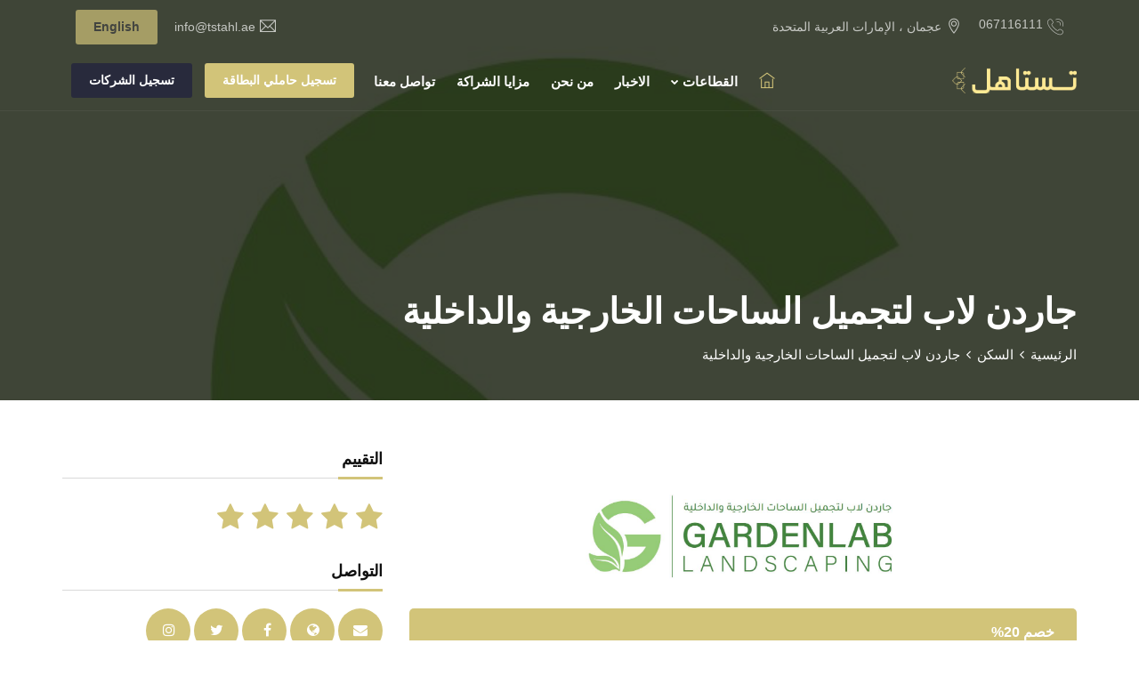

--- FILE ---
content_type: text/html; charset=UTF-8
request_url: https://tstahl.ae/discount/28
body_size: 4173
content:
<!DOCTYPE html>
<html lang="ar" dir="rtl">
<head>
	<meta charset="utf-8">
	<meta http-equiv="X-UA-Compatible" content="IE=edge">
	<meta name="keywords" content="" />
	<meta name="author" content="" />
	<meta name="robots" content="" />
	<meta name="description" content="Agency - Business And Agency Template" />
	<meta property="og:title" content="Agency : Business And Agency Template" />
	<meta property="og:description" content="Agency : Business And Agency Template" />
	<meta property="og:image" content="https://agency.dexignlab.com/xhtml/social-image.png" />
	<meta name="format-detection" content="telephone=no">
	
	<!-- FAVICONS ICON -->
	<link rel="icon" href="https://tstahl.ae/images/favicon.ico" type="image/x-icon" />
	<link rel="shortcut icon" type="image/x-icon" href="https://tstahl.ae/images/favicon.png" />
	
	<!-- PAGE TITLE HERE -->
	<title>مكتب شؤون المواطنين</title>
	
	<!-- MOBILE SPECIFIC -->
	<meta name="viewport" content="width=device-width, initial-scale=1">
	
	<!--[if lt IE 9]>
	<script src="js/html5shiv.min.js"></script>
	<script src="js/respond.min.js"></script>
	<![endif]-->
	
	<!-- STYLESHEETS -->
	<link rel="stylesheet" type="text/css" href="https://tstahl.ae/css/plugins.css">
	<link rel="stylesheet" type="text/css" href="https://tstahl.ae/css/style.css">
	<link rel="stylesheet" type="text/css" href="https://tstahl.ae/css/templete.css">
		<link rel="stylesheet" type="text/css" href="https://tstahl.ae/css/rtl.css">
		<link class="skin" rel="stylesheet" type="text/css" href="https://tstahl.ae/css/skin/skin-1.css">
	<script src="https://polyfill.io/v3/polyfill.min.js?features=default"></script>
</head>
<body id="bg">
<div class="page-wraper">
<div id="loading-area"><div class="la-anim-10"></div></div>
	<!-- header -->
    <header class="site-header header-transparent mo-left">
		<div class="top-bar">
			<div class="container">
				<div class="row d-flex justify-content-between align-items-center">
					<div class="dlab-topbar-left">
						<ul>
							<li><i class="flaticon-phone-call m-r5"></i>067116111</li>
							<li><i class="ti-location-pin m-r5"></i> عجمان ، الإمارات العربية المتحدة</li>
						</ul>
					</div>
					<div class="dlab-topbar-right">
						<ul>
							<li><i class="ti-email m-r5"></i> info@tstahl.ae</li>
														<li><a href="https://tstahl.ae/language/en" class="dez-page site-button primary">English</a></li>
													</ul>
					</div>
				</div>
			</div>
		</div>		<!-- main header -->
<div class="sticky-header main-bar-wraper navbar-expand-lg">
            <div class="main-bar clearfix ">
                <div class="container clearfix">
                    <!-- website logo -->
                    <div class="logo-header mostion">
						<a href="https://tstahl.ae" class="dez-page"><img src="https://tstahl.ae/images/logo.png" alt=""></a>
					</div>
                    <!-- nav toggle button -->
                    <button class="navbar-toggler collapsed navicon justify-content-end" type="button" data-toggle="collapse" data-target="#navbarNavDropdown" aria-controls="navbarNavDropdown" aria-expanded="false" aria-label="Toggle navigation">
						<span></span>
						<span></span>
						<span></span>
					</button>
                    <!-- extra nav -->
                    <div class="extra-nav">
                        <div class="extra-cell">
                            <a href="https://tstahl.ae/register/individuals" class="dez-page site-button primary">تسجيل حاملي البطاقة</a>
                        </div>
												<div class="extra-cell">
                            <a href="https://tstahl.ae/register/companies" class="dez-page site-button-secondry primary">تسجيل الشركات</a>
                        </div>
                    </div>
                    <!-- main nav -->
                    <div class="header-nav navbar-collapse collapse justify-content-end" id="navbarNavDropdown">
                        <ul class="nav navbar-nav">	
							<li class="active">
								<a href="https://tstahl.ae">
									<span class="ti-home"></span>
								</a>
							</li>
							<li><a href="#">القطاعات <i class="fa fa-chevron-down"></i></a>
								<ul class="sub-menu">
																														<li>
												<a href="https://tstahl.ae/category/1">الأسرة <i class="fa fa-angle-right"></i></a>
												<ul class="sub-menu">
																											<li>
															<a href="https://tstahl.ae/subCategory/1" class="dez-page">عالم الرجل <span class="new-page">4</span></a>
														</li>
																											<li>
															<a href="https://tstahl.ae/subCategory/2" class="dez-page">عالم المرأة <span class="new-page">5</span></a>
														</li>
																									</ul>
											</li>
																																								<li><a href="https://tstahl.ae/category/2" class="dez-page">التسوق الإلكتروني</a></li>
																																								<li><a href="https://tstahl.ae/category/3" class="dez-page">الصحة و الرياضة</a></li>
																																								<li>
												<a href="https://tstahl.ae/category/4">المطاعم و الكافيهات <i class="fa fa-angle-right"></i></a>
												<ul class="sub-menu">
																											<li>
															<a href="https://tstahl.ae/subCategory/10" class="dez-page">المخابز و الحلويات <span class="new-page">3</span></a>
														</li>
																											<li>
															<a href="https://tstahl.ae/subCategory/15" class="dez-page">المطاعم <span class="new-page">5</span></a>
														</li>
																											<li>
															<a href="https://tstahl.ae/subCategory/20" class="dez-page">المواد الغذائية و التموين <span class="new-page">1</span></a>
														</li>
																											<li>
															<a href="https://tstahl.ae/subCategory/21" class="dez-page">الشوكولاتا والزهور <span class="new-page">1</span></a>
														</li>
																											<li>
															<a href="https://tstahl.ae/subCategory/22" class="dez-page">مقهى <span class="new-page">0</span></a>
														</li>
																									</ul>
											</li>
																																								<li>
												<a href="https://tstahl.ae/category/5">التسوق و قطاع التجزئة <i class="fa fa-angle-right"></i></a>
												<ul class="sub-menu">
																											<li>
															<a href="https://tstahl.ae/subCategory/9" class="dez-page">الأثاث و المفروشات <span class="new-page">1</span></a>
														</li>
																											<li>
															<a href="https://tstahl.ae/subCategory/23" class="dez-page">النظارات والبصريات <span class="new-page">46</span></a>
														</li>
																											<li>
															<a href="https://tstahl.ae/subCategory/27" class="dez-page">العطور و مستحضرات التجميل <span class="new-page">6</span></a>
														</li>
																											<li>
															<a href="https://tstahl.ae/subCategory/29" class="dez-page">المجوهرات و الساعات <span class="new-page">1</span></a>
														</li>
																									</ul>
											</li>
																																								<li>
												<a href="https://tstahl.ae/category/6">التعليم <i class="fa fa-angle-right"></i></a>
												<ul class="sub-menu">
																											<li>
															<a href="https://tstahl.ae/subCategory/8" class="dez-page">التدريب و التطوير <span class="new-page">5</span></a>
														</li>
																											<li>
															<a href="https://tstahl.ae/subCategory/16" class="dez-page">المدارس <span class="new-page">1</span></a>
														</li>
																											<li>
															<a href="https://tstahl.ae/subCategory/18" class="dez-page">الجامعات <span class="new-page">2</span></a>
														</li>
																											<li>
															<a href="https://tstahl.ae/subCategory/19" class="dez-page">التعليم المبكر <span class="new-page">1</span></a>
														</li>
																									</ul>
											</li>
																																								<li>
												<a href="https://tstahl.ae/category/7">السياحة و السفر <i class="fa fa-angle-right"></i></a>
												<ul class="sub-menu">
																											<li>
															<a href="https://tstahl.ae/subCategory/3" class="dez-page">الفنادق والشقق الفندقية <span class="new-page">11</span></a>
														</li>
																											<li>
															<a href="https://tstahl.ae/subCategory/4" class="dez-page">مكاتب السياحة والسفر <span class="new-page">1</span></a>
														</li>
																									</ul>
											</li>
																																								<li>
												<a href="https://tstahl.ae/category/8">السيارات <i class="fa fa-angle-right"></i></a>
												<ul class="sub-menu">
																											<li>
															<a href="https://tstahl.ae/subCategory/5" class="dez-page">مكاتب تأجير السيارات <span class="new-page">0</span></a>
														</li>
																											<li>
															<a href="https://tstahl.ae/subCategory/6" class="dez-page">صيانة السيارات <span class="new-page">1</span></a>
														</li>
																											<li>
															<a href="https://tstahl.ae/subCategory/7" class="dez-page">العناية بالسيارات <span class="new-page">0</span></a>
														</li>
																											<li>
															<a href="https://tstahl.ae/subCategory/25" class="dez-page">المواصلات <span class="new-page">1</span></a>
														</li>
																									</ul>
											</li>
																																								<li>
												<a href="https://tstahl.ae/category/9">السكن <i class="fa fa-angle-right"></i></a>
												<ul class="sub-menu">
																											<li>
															<a href="https://tstahl.ae/subCategory/11" class="dez-page">الديكور و أعمال الصيانة <span class="new-page">3</span></a>
														</li>
																											<li>
															<a href="https://tstahl.ae/subCategory/12" class="dez-page">تنسيق وتصميم المساحات الخارجية <span class="new-page">1</span></a>
														</li>
																											<li>
															<a href="https://tstahl.ae/subCategory/13" class="dez-page">اخرى <span class="new-page">4</span></a>
														</li>
																											<li>
															<a href="https://tstahl.ae/subCategory/14" class="dez-page">الاستشارات الهندسية <span class="new-page">1</span></a>
														</li>
																											<li>
															<a href="https://tstahl.ae/subCategory/17" class="dez-page">الصيانة المنزلية <span class="new-page">2</span></a>
														</li>
																											<li>
															<a href="https://tstahl.ae/subCategory/26" class="dez-page">المفروشات المنزلية والديكور <span class="new-page">4</span></a>
														</li>
																									</ul>
											</li>
																																								<li><a href="https://tstahl.ae/category/10" class="dez-page">الاعلام والتسويق</a></li>
																																								<li><a href="https://tstahl.ae/category/11" class="dez-page">الاستشارات</a></li>
																																								<li><a href="https://tstahl.ae/category/15" class="dez-page">الترفيه</a></li>
																																								<li><a href="https://tstahl.ae/category/13" class="dez-page">الالكترونيات و الاتصالات</a></li>
																																								<li>
												<a href="https://tstahl.ae/category/14">العام <i class="fa fa-angle-right"></i></a>
												<ul class="sub-menu">
																											<li>
															<a href="https://tstahl.ae/subCategory/24" class="dez-page">عام <span class="new-page">5</span></a>
														</li>
																											<li>
															<a href="https://tstahl.ae/subCategory/28" class="dez-page">الافراح و المناسبات <span class="new-page">1</span></a>
														</li>
																									</ul>
											</li>
																											</ul>
							</li>
							<li>
								<a href="https://tstahl.ae/posts">الاخبار</a>
							</li>
							<li>
								<a href="https://tstahl.ae/about">من نحن</a>
							</li>
							<li>
								<a href="https://tstahl.ae/benefits">مزايا الشراكة</a>
							</li>
							<li>
								<a href="https://tstahl.ae/contact">تواصل معنا</a>
							</li>
						</ul>		
                    </div>
                </div>
            </div>
        </div>
        <!-- main header END -->    </header>
    <!-- header END -->
    <div class="page-content bg-white">
        <!-- inner page banner -->
        <div class="dlab-bnr-inr dlab-bnr-inr-sm overlay-primary bg-pt" style="background-image:url(https://tstahl.ae/storage/discounts/1642070501_image.png);">
            <div class="container">
                <div class="dlab-bnr-inr-entry">
                    <h1 class="text-white">جاردن لاب لتجميل الساحات الخارجية والداخلية</h1>
					<!-- Breadcrumb row -->
					<div class="breadcrumb-row">
						<ul class="list-inline">
							<li><a href="https://tstahl.ae">الرئيسية</a></li>
							<li><a href="https://tstahl.ae/category/9">السكن</a></li>
							<li>جاردن لاب لتجميل الساحات الخارجية والداخلية</li>
						</ul>
					</div>
					<!-- Breadcrumb row END -->
                </div>
            </div>
        </div>
        <!-- inner page banner END -->
        <div class="content-area">
            <div class="container">
                <div class="row">
                    <!-- Left part start -->
                    <div class="col-lg-8 col-xl-8">
                        <!-- blog start -->
                        <div class="blog-post blog-single">
                            <div class="dlab-post-media dlab-img-effect zoom-slow wow fadeIn" data-wow-delay="0.2s"> <a href="#" class="text-center"><img src="https://tstahl.ae/storage/discounts/1642070501_logo.png" alt="" style="max-width: 50%; margin: 15px auto;"></a> </div>
							<div class="discount-description">خصم 20%</div>
                            <div class="dlab-post-text">
                                <p>جاردن لاب لتجميل الساحات الخارجية والداخلية</p>
                                
                            </div>
							<div class="dlab-divider bg-gray-dark op4"><i class="icon-dot c-square"></i></div>
						
							
                        </div>
                        
						
						
						
						
						
						
						
						
						
                        <!-- blog END -->
                    </div>
                    <!-- Left part END -->
                    <!-- Side bar start -->
                    <div class="col-lg-4 col-xl-4 sticky-top">
                        <aside  class="side-bar">
                            <div class="widget">
                                <h5 class="widget-title style-1">التقييم</h5>
                                <div class="search-bx style-1 discount-rating">
										<i class="fa fa-star"></i>
										<i class="fa fa-star"></i>
										<i class="fa fa-star"></i>
										<i class="fa fa-star"></i>
										<i class="fa fa-star"></i>
                                </div>
                            </div>
                            <div class="widget recent-posts-entry">
                                <h5 class="widget-title style-1">التواصل</h5>
                                <div class="widget-post-bx">
																		<a href="mailto:gardenlabuae@gmail.com" class="discount-contact">
										<i class="fa fa-envelope"></i>
									</a>
																											<a href="gardenlabuae@gmail.com" class="discount-contact" target="_blank">
										<i class="fa fa-globe"></i>
									</a>
																											<a href="-" class="discount-contact" target="_blank">
										<i class="fa fa-facebook"></i>
									</a>
																											<a href="-" class="discount-contact" target="_blank">
										<i class="fa fa-twitter"></i>
									</a>
																											<a href="-" class="discount-contact" target="_blank">
										<i class="fa fa-instagram"></i>
									</a>
									                                </div>
                            </div>
							
							<div class="widget widget-newslatter">
                                <h5 class="widget-title style-1">تفاصيل</h5>
									<div class="discount-meta">
										<i class="fa fa-map-marker" style="margin-left: 15px;"></i> عجمان، الحميدية 1
									</div>
																											<div class="discount-meta">
										<i class="fa fa-phone" style="margin-left: 15px;"></i> 0505104545 
									</div>
									                            </div>
                        </aside>
                    </div>
                    <!-- Side bar END -->
                </div>
            </div>
        </div>
    </div>
		<!-- Footer -->
<footer class="site-footer text-uppercase">
        <div class="footer-top bg-primary">
            <div class="container wow fadeIn" data-wow-delay="0.5s">
                <div class="row">
					<div class="col-5 col-lg-2 col-md-6 col-sm-6 footer-col-4">
                        <div class="widget widget_services border-0">
                            <h5 class="m-b30 text-white">الرئيسية</h5>
                            <ul>
                                <li><a href="https://tstahl.ae">الرئيسية </a></li>
                                <li><a href="https://tstahl.ae/about">من نحن</a></li>
                                <li><a href="https://tstahl.ae/contact">تواصل معنا</a></li>
                            </ul>
                        </div>
                    </div>
					<div class="col-7 col-lg-2 col-md-6 col-sm-6 footer-col-4">
                        <div class="widget widget_services border-0">
                            <h5 class="m-b30 text-white">التسجيل</h5>
                            <ul>
                                <li><a href="https://tstahl.ae/register/companies">تسجيل الشركات</a></li>
                                <li><a href="https://tstahl.ae/register/individuals">تسجيل حاملي البطاقة</a></li>
                            </ul>
                        </div>
                    </div>
					<div class="col-lg-4 col-md-6 col-sm-6 footer-col-4">
                        <div class="widget widget_getintuch">
                            <h5 class="m-b30 text-white ">تواصل معنا</h5>
                            <ul>
                                <!-- <li><i class="ti-location-pin"></i><strong>العنوان</strong> شارع الشيخ راشد بن حميد ، عجمان</li> -->
                                <li><i class="ti-mobile"></i><strong>الهاتف</strong> 067116111</li>
								<li><i class="ti-email"></i><strong>البريد الإلكتروني</strong>info@tstahl.ae</li>
                            </ul>
                        </div>
                    </div>
                    <div class="col-lg-4 col-md-6 col-sm-6 footer-col-4 ">
                        <div class="widget">
                            <h5 class="m-b30 text-white">الاشتراك في القائمة البريدية</h5>
							<p class="text-capitalize m-b20">اشترك في القائمة البريدية لتستاهل لتصلك آخر العروض الخاصة بالبطاقة.</p>
                            <div class="subscribe-form m-b20">
								<form class="dzSubscribe" action="#" method="post">
									<div class="dzSubscribeMsg"></div>
									<div class="input-group">
										<input name="dzEmail" required="required"  class="form-control" placeholder="البريد الإلكتروني" type="email">
										<span class="input-group-btn">
											<button name="button" value="Submit" type="submit" class="site-button">اشتراك</button>
										</span> 
									</div>
								</form>
							</div>
							<ul class="list-inline m-a0">
								<li><a href="#" class="site-button facebook circle "><i class="fa fa-facebook"></i></a></li>
								<li><a href="https://youtube.com/channel/UCE1CpaZODq1-7Z9OYIE7v1g" class="site-button youtube circle "><i class="fa fa-youtube"></i></a></li>
								<li><a href="#" class="site-button linkedin circle "><i class="fa fa-linkedin"></i></a></li>
								<li><a href="https://instagram.com/caoajman" class="site-button instagram circle "><i class="fa fa-instagram"></i></a></li>
								<li><a href="#" class="site-button twitter circle "><i class="fa fa-twitter"></i></a></li>
							</ul>
                        </div>
                    </div>
                </div>
            </div>
        </div>
        <!-- footer bottom part -->
        <div class="footer-bottom bg-primary">
            <div class="container">
                <div class="row">
                    <div class="col-lg-6 col-md-6 col-sm-6 text-left "> <span>جميع الحقوق محفوطة © مكتب شؤون المواطنين</span> </div>
                    <div class="col-lg-6 col-md-6 col-sm-6 text-right "> 
						<div class="widget-link "> 
							<ul>
								<li><a href="#"> سياسة الخصوصية</a></li> 
								<li><a href="#"> شروط الاستخدام</a></li> 
							</ul>
						</div>
					</div>
                </div>
            </div>
        </div>
    </footer>
    <!-- Footer END-->    <button class="scroltop fa fa-chevron-up" ></button>
</div>
<!-- JAVASCRIPT FILES ========================================= -->
<script src="https://tstahl.ae/js/jquery.min.js"></script><!-- JQUERY.MIN JS -->
<script src="https://tstahl.ae/plugins/wow/wow.js"></script><!-- WOW JS -->
<script src="https://tstahl.ae/plugins/bootstrap/js/popper.min.js"></script><!-- BOOTSTRAP.MIN JS -->
<script src="https://tstahl.ae/plugins/bootstrap/js/bootstrap.min.js"></script><!-- BOOTSTRAP.MIN JS -->
<script src="https://tstahl.ae/plugins/bootstrap-select/bootstrap-select.min.js"></script><!-- FORM JS -->
<script src="https://tstahl.ae/plugins/bootstrap-touchspin/jquery.bootstrap-touchspin.js"></script><!-- FORM JS -->
<script src="https://tstahl.ae/plugins/magnific-popup/magnific-popup.js"></script><!-- MAGNIFIC POPUP JS -->
<script src="https://tstahl.ae/plugins/counter/waypoints-min.js"></script><!-- WAYPOINTS JS -->
<script src="https://tstahl.ae/plugins/counter/counterup.min.js"></script><!-- COUNTERUP JS -->
<script src="https://tstahl.ae/plugins/imagesloaded/imagesloaded.js"></script><!-- IMAGESLOADED -->
<script src="https://tstahl.ae/plugins/masonry/masonry-3.1.4.js"></script><!-- MASONRY -->
<script src="https://tstahl.ae/plugins/masonry/masonry.filter.js"></script><!-- MASONRY -->
<script src="https://tstahl.ae/plugins/owl-carousel/owl.carousel.js"></script><!-- OWL SLIDER -->
<script src="https://tstahl.ae/plugins/rangeslider/rangeslider.js" ></script><!-- Rangeslider -->
<script src="https://tstahl.ae/js/custom.js"></script><!-- CUSTOM FUCTIONS  -->
<script src="https://tstahl.ae/js/dz.carousel.js"></script><!-- SORTCODE FUCTIONS  -->
<script src="https://tstahl.ae/plugins/loading/anime.js"></script><!-- LOADING JS -->
<script src="https://tstahl.ae/plugins/loading/anime-app3.js"></script><!-- LOADING JS -->
<script src='https://www.google.com/recaptcha/api.js'></script> <!-- Google API For Recaptcha  -->
<script src="https://tstahl.ae/js/dz.ajax.js"></script><!-- CONTACT JS  -->
<!-- Async script executes immediately and must be after any DOM elements used in callback. -->
<script src="https://maps.googleapis.com/maps/api/js?key=AIzaSyAKUPSt7BQOqHjAJ-ig0XGHxc7qCFlAgyQ&callback=initMap&libraries=&v=weekly" async></script>

</body>
</html>

--- FILE ---
content_type: text/css
request_url: https://tstahl.ae/css/rtl.css
body_size: 3666
content:
/* RTL css */
body{
	direction:rtl;
	text-align:right;
}

/* Header */
.header-nav .nav > li .sub-menu li .fa {
	float: left;
	left: 15px;
    right: unset;
	top: 16px;
	transform: rotate(180deg);
}
.header-nav .nav > li .sub-menu li.open .fa{
	transform: rotate(180deg);
	top: 5px;
}
.header-nav .nav > li .sub-menu li > .sub-menu, 
.header-nav .nav > li .sub-menu li:hover .sub-menu {
	left: auto;
    right: 220px;
}
.header-nav .nav > li .sub-menu {
	left: auto;
}
.header-nav .nav > li:last-child .sub-menu.right {
	left: 0;
	right: auto;
}
.new-page{
    margin-right: 2px;
    display: inline-block;
}
.logo-header {
    float: right;
}
.header-nav .nav i{
	margin-left: 0;
}
.extra-nav {
    float: left;
}
.header-nav .nav {
    float: left;
}
.extra-nav .site-button {
    margin-left: 0;
	margin-right: 10px;
}
.is-fixed .navbar-toggler,
.navbar-toggler{
    margin-left: 0;
    margin-right: 10px;
    float: left;
}
.navicon.open span:nth-child(2) {
  left: 60px;
}

/* Top Bar */
.dlab-topbar-left ul li i, 
.dlab-topbar-right ul li i {
    float: right;
    margin: 0 0 0 5px;
}

/* Banner */
.dlab-bnr-inr-entry {
    text-align: right;
}
.breadcrumb-row ul li {
    margin-right: 0;
    margin-left: 3px;
}
.breadcrumb-row ul li::after {
    margin-left: 0;
    margin-right: 7px;
    float: left;
    transform: rotate(180deg);
}

/* Home 1 */
.revolution-slider{
	direction: ltr;
}
.revolution-slider.style7{
	text-align: left;
}
.slide-content-box .site-button.white {
    margin: 0 0 0 10px;
}
.owl-slider-banner .owl-theme .owl-dots {
	right: auto;
    left: 50px;

}
.chosesus-content .list-checked li {
    padding: 8px 30px 8px 5px;
}
.chosesus-content .list-checked li::before {
    left: auto;
    right: 0;
}
.chosesus-content .abuot-box {
    left: auto;
    right: -20%;
}
.choses-info .font-weight-400.font-45 i{
	margin-right: 0;
    margin-left: 10px;
    display: -webkit-inline-flex;
}
.portfolio-box .dlab-info-has .pull-right{
	float: left;
}
.mfp-title {
    padding-right: 0;
    padding-left: 30px;
	text-align: right;
}
.mfp-counter {
	right: auto;
	left: 0;
	direction: ltr;
}
.testimonial-2 .testimonial-detail, 
.testimonial-8 .testimonial-detail {
    padding: 25px 20px 20px 0px;
}
.testimonial-2 .testimonial-pic, 
.testimonial-8 .testimonial-pic {
    float: right;
	margin: 0 0 0 15px;
}
.testimonial-8 .testimonial-text::after {
    border-right: 0 solid rgba(0, 0, 0, 0);
    border-left: 15px solid transparent;
}
.testimonial-2 .testimonial-text::after, 
.testimonial-8 .testimonial-text::after {
    left: auto;
	right: 50px;
}
.testimonial-8 .testimonial-text::before {
    right: auto;
    left: 10px;
    transform: rotate(180deg);
}
.subscribe-form .site-button {
    border-radius: 3px 0px 0px 3px;
}
.widget_getintuch li {
    padding-left: 0;
    padding-right: 40px;
}
.widget_getintuch i {
    left: auto;
    right: 0;
}
footer .widget_services ul li {
    padding: 10px 15px 10px 0;
}
.widget_categories ul li::before, 
.widget_archive ul li::before, 
.widget_meta ul li::before, 
.widget_pages ul li::before, 
.widget_recent_comments ul li::before, 
.widget_nav_menu ul li::before, 
.widget_recent_entries ul li::before, 
.widget_services ul li::before {
    left: auto;
	right: 0;
	content: "\f104";
}
footer .widget_services ul li:hover {
    transform: translateX(-10px);
    -moz-transform: translateX(-10px);
    -webkit-transform: translateX(-10px);
    -o-transform: translateX(-10px);
    -ms-transform: translateX(-10px);
}
.footer-bottom .text-left{
	text-align: right!important;
}
.footer-bottom .text-right{
	text-align: left!important;
}
.widget-link li::after {
    right: auto;
    left: 0;
}
.widget-link ul li {
    padding-left: 10px;
    padding-right: 3px;
}
.widget-link ul li:last-child {
    padding: 0 3px;
}

/* Home 2 */
.icon-bx-wraper.left .icon-xl, 
.icon-bx-wraper.left .icon-lg, 
.icon-bx-wraper.left .icon-md, 
.icon-bx-wraper.left .icon-sm, 
.icon-bx-wraper.left .icon-xs {
    float: right;
    margin-right: 0;
    margin-left: 10px;
}
.counter-style-1 .icon {
    margin-right: 0;
    margin-left: 10px;
    float: right;
}
.port-style1 .port-box {
    border-right: 3px solid #6cc000;
    border-left: 0 !important;
    text-align: right !important;
    float: right;
    padding: 0 10px 0 0;
}
.list-circle li, 
.list-angle-right li, 
.list-arrow li, 
.list-check li, 
.list-checked li, 
.list-icon-box li, 
.list-chevron-circle li, 
.list-hand-point li, 
.list-cup li, 
.list-pen li, 
.list-heart li, 
.list-star li {
	padding: 5px 30px 5px 5px;
}
.list-circle li::before, 
.list-angle-right li::before, 
.list-arrow li::before, 
.list-check li::before, 
.list-checked li::before, 
.list-icon-box li::before, 
.list-chevron-circle li::before, 
.list-hand-point li::before, 
.list-cup li::before, 
.list-pen li::before, 
.list-heart li::before, 
.list-star li::before {
    left: auto;
	right: 0;
}
.site-button  .ti-arrow-right.m-l10,
.site-button-link i {
    margin: 0 10px 0 0;
    display: -webkit-inline-box;
    transform: rotate(180deg);
}
.extra-nav .site-button-link i{
    transform: rotate(0);
}
.dlab-post-meta li::after {
    margin: 0 5px 0 0;
}
.abt-img.img-cover{
	height: 100%;
}

/* Home 3 */
.dlab-quik-search .form-control {
	padding: 15px 15px 15px 60px;
}
.dlab-quik-search span{
	left: 15px;
	right: auto;
}
.bootstrap-select.btn-group .dropdown-toggle .filter-option {
    text-align: right;
}
.bootstrap-select.btn-group .dropdown-toggle .caret {
	right: auto;
    left: 12px;
}
.bootstrap-select.btn-group .dropdown-menu.inner {
    text-align: right;
}
.bootstrap-select > .dropdown-toggle {
    padding-left: 25px;
	padding-right: 12px;
}
.team-section .team-content a {
	margin: 0 0 0 10px;
}
.recent-posts-entry .dlab-post-media {
    padding: 0 0 0 15px;
}
.list-2 li {
    padding: 5px 20px 5px 5px;
	float: right;
}
.list-2 li::before {
    left: auto;
    right: 0;
}
.count-box {
    right: auto;
    left: 0;
}
.pricingtable-type::before {
    margin: 0 0 0 3px;
}
.pricingtable-wrapper.style1 .pricingtable-features li {
    text-align: right;
}
.pricingtable-wrapper.style1 .pricingtable-features li i {
    float: left;
}
.contact-form-bx label{
    left: auto;
    right: 20px;
}
.support-box-form label{
	left: auto;
	right: 0;
}
.industry-service .site-button i,
.our-projects .site-button i{
	transform: rotate(180deg);
}

/* Home 4 */
.tab-market ul li:last-child a {
    border-radius: 20px 0 0 20px;
}
.tab-market ul li:first-child a {
    border-radius: 0 20px 20px 0;
}

/* Other Pages */
.abuot-box.left {
    right: -20%;
    left: auto;
}
.dlab-coming-soon  .social-icon {
    left: auto;
    right: 10px;
}
.dlab-coming-soon  .close-btn{
    right: auto;
    left: 5px;
}
/* Blog */
.share-btn {
    right: auto;
    left: 0;
}
.share-btn ul li {
    float: right;
	margin: 0 -40px 0 0;
}
.share-btn ul:hover li {
    margin: 0 4px 0 0;
}
.dlab-post-readmore .site-button.outline.outline-1  i{
	transform: rotate(180deg);
}
.widget-title.style-1::after {
    left: auto;
    right: 0;
}
.widget_categories ul li, 
.widget_archive ul li, 
.widget_meta ul li, 
.widget_pages ul li, 
.widget_recent_comments ul li, 
.widget_nav_menu li, 
.widget_recent_entries ul li, 
.widget_services ul li {
	padding: 10px 15px 10px 10px;
}
.blog-md .dlab-post-info {
    padding: 0 30px 0 0;
}
.portfolio .portfolio-fullscreen {
    right: auto;
    left: 15px;
}
blockquote {
    padding: 16px 80px 16px 20px;
	border: solid;
	border-width: 0 4px 0 0;
}
blockquote::before {
    content: '\f10e';
    left: auto;
    right: 20px;
}
ol.comment-list li.comment .reply a{
    right: auto;
    left: 30px;
}
.comments-area .comment-form p input[type="text"], 
.comments-area .comment-form p textarea {
    padding: 10px 50px 10px 10px;
}
.comments-area p::before {
	left: auto;
    right: 15px;
	border-radius: 0 4px 4px 0;
}
.blog-grid .dez-post-meta i{
	margin: 0 5px;
}
ol.comment-list li.comment .comment-body {
    margin-left: auto;
    margin-right: 80px;
}
ol.comment-list li.comment .comment-author .avatar {
   left: auto;
   right: -80px;
}
ol.comment-list li.comment .comment-body::before {
    left: auto;
    right: -12px;
	transform: rotate(180deg);
}
ol.comment-list li.comment .comment-body::after {
    left: auto;
    right: -14px;
    transform: rotate(180deg);
}
ol.comment-list li .children {
    margin-left: auto;
    margin-right: 20px;
}
ol.comment-list li.comment .comment-meta::before {
    float: right;
    margin-left: 5px;
}

/* Contact Page */
.contact-page .icon-bx-wraper.bx-style-1,
.shop-account .tab-content.nav .text-left,
.contact-page .icon-bx-wraper.bx-style-1 .dlab-tilte span{
	text-align: right!important;
}
.contact-page .inquiry-form {
    text-align: right;
}

/* Login */
.shop-account .tab-content.nav .text-left .site-button.m-r5{
	margin: 0 0 0 5px;
}
.shop-account .tab-content.nav .text-left .site-button.pull-right {
	float: left;
}

/* Faq */
.faq-1 .acod-head a::after {
    right: auto;
    left: 20px;
}

/* Element  */
.sort-title-bx::after {
    left: auto;
    right: 0;
}
.sort-title-bx {
    text-align: right !important;
}
.dlab-tabs .nav-tabs > li > a i {
    margin: 0 0 0 5px;
}
ol.commentlist li img {
    float: right;
}
ol.commentlist li .comment-text {
    padding-left: 0;
    padding-right: 100px;
}
ol.commentlist li .star-rating {
    right: auto;
    left: 20px;
}
.product-description .comment-form-rating label {
    float: right;
    margin: 0 0 0 20px;
}

/* Shop */
.table-responsive .table.check-tbl  tr th{
	text-align: right;
}
.shop-categories .acod-head a.collapsed::after, 
.shop-categories .acod-head a::after {
    right: auto;
    left: 5px;
}
.item-widgets-left {
    padding: 0 0 0 15px;
}
input[type="checkbox"] + label, 
input[type="radio"] + label {
    padding-left: 0 !important;
    padding-right: 25px;
}
input[type="checkbox"] + label::before, 
input[type="radio"] + label::before {
    left: auto!important;
	right: 0;
}
input[type="checkbox"] + label::after {
    left: auto !important;
    right: 2px;
}
input[type="checkbox"], input[type="radio"] {
    margin-left: 0!important;
    margin-right: 1px;
}
.price .amount {
    text-align: right;
}
.shop-item-rating {
    right: auto;
    left: 0;
}
.shop-item-rating span {
    text-align: left;
}
.shop-item-tage span {
	float: right;
}
.shop-item-tage a {
	margin: 0 7px 0 0;
}

/* project-management */
.time-line .line-left-box .line-content-box {
    padding: 30px 30px 30px 60px;
}
.time-line .line-left-box {
    float: right;
}
.time-line .line-left-box .line-num {
    right: auto;
    left: -40px;
}
.line-left::after {
    left: auto;
    right: 40%;
}
.time-line .line-right-box .line-content-box {
    padding: 30px 60px 30px 30px;
}
.time-line .line-right-box {
    float: left;
}
.time-line .line-right-box .line-num {
    right: -40px;
    left: -auto;
}
.line-right::after {
    left: 40%;
    right: auto;
}
.project-info h6 span{
	margin: 0 10px 0 0;
	float: left;
}
.project-info h6{
	display: -webkit-inline-flex;
}

/* Home 6 */
.explore-projects .dlab-box .btn-block i{
	transform: rotate(180deg);
}
.product-gallery-bx .owl-stage-outer {
    border-radius: 0 10px 10px 0;
}
.testimonial-flip .back::after {
    right: auto;
    left: 25px;
}
.app-btn-bx a i,
.list-arrow-right i {
    margin: 0 0 0 10px;
}
.site-button .fa-long-arrow-right::before {
    content: "\f177";
}
.choses-info-content [class*="col-"] {
    border-left: 1px solid rgba(255, 255, 255, 0.1);
	border-right: 0;
}
.product-gallery-bx .owl-nav {
    direction: ltr;
    transform: rotate(180deg);
}

/* Home 7 */
.about-1 .icon-bx-wraper {
    padding: 30px 50px 30px 30px;
}
.experts-img {
    margin: 0 0 0 20px;
}
.pricingtable-wrapper.style3 .pricingtable-features li span {
    float: left;
}
.pricingtable-wrapper.style3 .pricingtable-features li {
    text-align: right;
}
.pricingtable-wrapper.style3 .pricingtable-head::after {
    transform: skewY(3deg);
}
.pricingtable-wrapper .pricingtable-price .pricingtable-bx span {
    margin: 0 0 0 5px;
    display: -webkit-inline-flex;
}
.tickit-box .price {
    padding: 0 20px 0 0;
}
.tickit-box .price span {
    left: auto;
    right: 0;
}
.site-footer .site-button.radius-xl.m-b5.m-r5{
	margin: 0 0 5px 5px;
	color: #fff;
}
.pagination i {
    display: table-row;
    transform: rotate(180deg);
}
.mfp-iframe-holder .mfp-close, 
.mfp-image-holder .mfp-close {
    right: auto;
    text-align: left;
    padding-right: 0;
    left: -6px;
    padding-left: 6px;
}
.blog-bx .dlab-post-meta ul li {
    margin-right: 0;
    margin-left: 10px;
	display: -webkit-inline-flex;
}

/* Page Load */
.la-anim-10.la-animate {
    -webkit-transform: translateX(-50%) translateY(-50%) rotate(-45deg);
    transform: translateX(-50%) translateY(-50%) rotate(-45deg);
}
.la-anim-10{
	left: 0;
	right: auto;
	-webkit-transform: translateX(-100%) translateY(-100%) rotate(-45deg);
    transform: translateX(-100%) translateY(-100%) rotate(-45deg);
}

/* Product Details */
.btn-quantity.style-1 .input-group-btn-vertical button:last-child {
    left: auto;
    right: 0;
}
.btn-quantity.style-1 .input-group-btn-vertical button:first-child {
    right: auto;
    left: 0;
}
.shop-account .tab-content .text-left{
	text-align: right!important;
}

/* Owl */
.owl-btn-center-lr .owl-nav .owl-prev{
	left: auto;
	right: 0;
	transform: rotate(180deg);
}
.owl-btn-center-lr .owl-nav .owl-next {
    left: 0;
	right: auto;
	transform: rotate(180deg);
}

/* Coming Soon 2 */
.sidenav {
	right: -320px;
    left: auto;
}
.sidenav.cs-sidenav {
    right: auto;
    left: -820px;
}
.contact-form .close-btn {
    right: auto;
    left: 5px;
}
.countdown .date {
    border-left: 1px solid rgba(255,255,255,0.2);
    border-right: 0!important;
}
.theme-btn:hover span {
    float: right;
}
.blog-post.blog-md .site-button .fa-long-arrow-right::before {
    content: "\f178";
}
@media only screen and (max-width: 1200px){
	.our-featured .setResizeMargin, .our-product-gallery .setResizeMargin {
		padding-left: 0;
		padding-right: 50px;
	}
}
@media only screen and (max-width: 991px){
	.mo-left .navbar-toggler.open:after {
		transform-origin: left;
		-webkit-transform-origin: left;
		-ms-transform-origin: left;
		-o-transform-origin: left;
		-moz-transform-origin: left;
	}
	.navbar-toggler {
		float: left;
	}
	.mo-left .header-nav
	{
		left:auto;
		right:-280px;
	}
	.mo-left .header-nav.show {
		left: auto;
		right: 0;
	}
	.side-nav .nav.navbar-nav li a i.fa-chevron-down, 
	.nav.navbar-nav li a i.fa-chevron-down, 
	.nav.navbar-nav li a i.fa-angle-right {
	    left: 0;
		right: auto;
	}
	.side-nav .nav.navbar-nav li.open a i.fa-chevron-down::before,
	.nav.navbar-nav li.open a i.fa-chevron-down::before {
		content: "\f053";
	}
	.header-nav .nav > li .sub-menu li.open .fa {
		top: 0;
	}
	.header-nav .nav > li .sub-menu li .fa {
		left: -1px;
		top: 0;
		line-height: 30px;
		transform: rotate(0);
	}
	.dlab-topbar-right ul li {
		padding: 0 5px 0 0;
	}
	.dlab-topbar-right {
		padding-left: 15px;
		padding-right: 0;
	}
	.dlab-topbar-left {
		padding-left: 0;
		padding-right: 15px;
	}
	.header-ind .navbar-toggler {
		margin: 30px 15px 30px 0;
	}
	.filter-left.filter-on {
		left: auto;
		right: 0;
	}
	.filter-left.filter-on::after {
		left: auto;
		right: 280px;
	}
	.filter-on .filter-btn.close {
		right: auto;
		left: 10px;
	}
	.filter-left {
		left: auto;
		right: -310px;
	}
	.filter-left::after {
		right: 0;
		left: auto;
	}
	.mfp-iframe-holder .mfp-close, 
	.mfp-image-holder .mfp-close {
		text-align: center;
		left: 6px;
		padding: 0;
	}
	.sort-title-bx,
	.sort-title-bx::after{
		padding-right: 30px;
	}
}
@media only screen and (max-width: 767px){
	.chosesus-content .abuot-box {
		right: 0;
	}
	.owl-slider-banner .owl-theme .owl-dots {
		left: 0;
	}
	.footer-bottom .text-left, .footer-bottom .text-right {
		text-align: center !important;
	}
	.header-ind .navbar-toggler {
		margin: 20px 10px 20px 0;
	}
	.site-header .navbar-toggler, 
	.site-header .is-fixed .navbar-toggler {
		margin: 22px 10px 22px 0;
	}
	.ind-service-info > span {
		line-height: 80px;
	}
	.abuot-box.left {
		right: 0;
	}
	.time-line .line-left-box .line-num{
		left: -20px;
	}
	.time-line .line-right-box .line-num {
		left: -20px;
		right: auto;
	}
	.time-line .line-left-box, 
	.time-line .line-right-box {
		float: right;
	}
	.line-left::after,
	.line-right::after {
		right: auto;
		left: 0;
	}
	.line-left, 
	.line-right {
		text-align: left;
	}
	.time-line .line-right-box .line-content-box,
	.time-line .line-left-box .line-content-box {
		padding-left: 30px;
	}
	.blog-md.blog-post .dlab-pfost-media, .blog-md.blog-post .dlab-post-info {
		padding-right: 0;
	}
	.shop-item-rating {
		position: relative;
	}
	.shop-item-rating span{
		text-align: right;
	}
	.mfp-iframe-holder .mfp-close, 
	.mfp-image-holder .mfp-close {
		right: auto;
		text-align: left;
		padding-right: 0;
		left: -6px;
		padding-left: 6px;
	}
}
@media only screen and (max-width: 360px){
	.g-recaptcha {
		margin-right: -60px;
	}
	.footer-bottom .text-left, .footer-bottom .text-right {
		text-align: center !important;
	}
	ol.comment-list li.comment .comment-body {
		margin-right: 52px;
	}
	ol.comment-list li.comment .comment-author .avatar {
		right: -55px;
	}
}

--- FILE ---
content_type: text/javascript
request_url: https://tstahl.ae/plugins/loading/anime-app3.js
body_size: 169
content:
jQuery(document).ready(function() {
	'use strict';
	// Wrap every letter in a span
	$('.ml2').each(function(){
	  $(this).html($(this).text().replace(/([^\x00-\x80]|\w)/g, "<span class='letter'>$&</span>"));
	});

	anime.timeline({loop: true})
	  .add({
		targets: '.ml2 .letter',
		scale: [4,1],
		opacity: [0,1],
		translateZ: 0,
		easing: "easeOutExpo",
		duration: 950,
		delay: function(el, i) {
		  return 70*i;
		}
	  }).add({
		targets: '.ml2',
		opacity: 0,
		duration: 1000,
		easing: "easeOutExpo",
		delay: 1000
	  });
	  
	// Wrap every letter in a span
	$('.ml12').each(function(){
	  $(this).html($(this).text().replace(/([^\x00-\x80]|\w)/g, "<span class='letter'>$&</span>"));
	});

	anime.timeline({loop: true})
	  .add({
		targets: '.ml12 .letter',
		translateX: [40,0],
		translateZ: 0,
		opacity: [0,1],
		easing: "easeOutExpo",
		duration: 1200,
		delay: function(el, i) {
		  return 500 + 30 * i;
		}
	  }).add({
		targets: '.ml12 .letter',
		translateX: [0,-30],
		opacity: [1,0],
		easing: "easeInExpo",
		duration: 1100,
		delay: function(el, i) {
		  return 100 + 30 * i;
		}
	  });
});